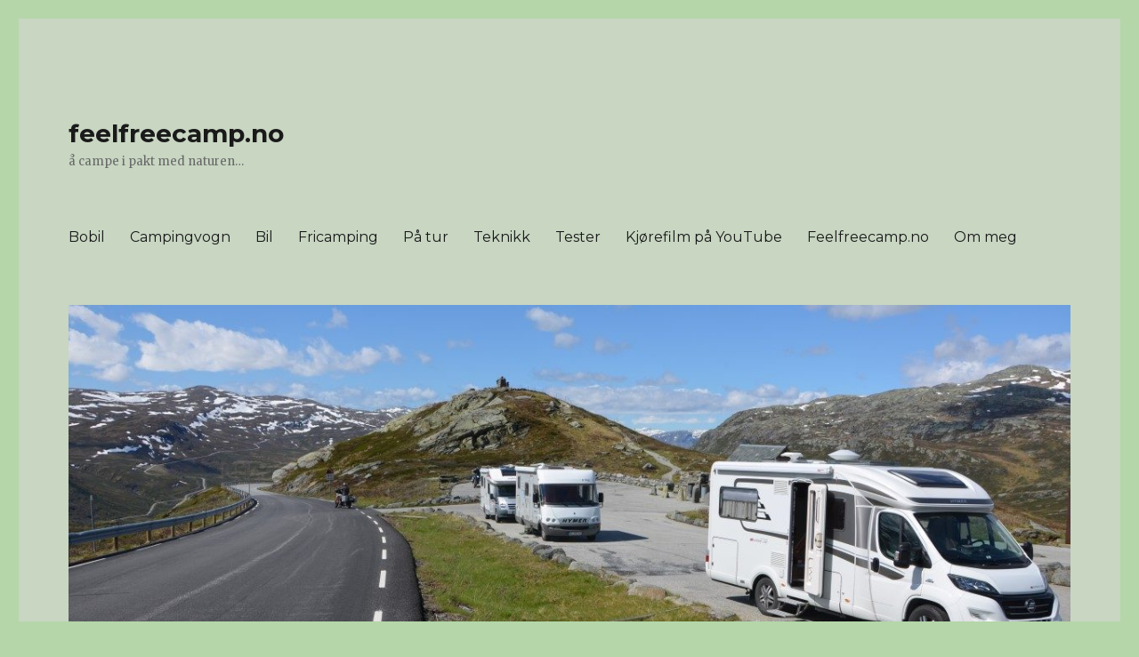

--- FILE ---
content_type: text/html; charset=UTF-8
request_url: https://feelfreecamp.no/tag/erfaring/
body_size: 12041
content:
<!DOCTYPE html>
<html lang="nb-NO" class="no-js">
<head>
	<meta charset="UTF-8">
	<meta name="viewport" content="width=device-width, initial-scale=1">
	<link rel="profile" href="https://gmpg.org/xfn/11">
		<script>(function(html){html.className = html.className.replace(/\bno-js\b/,'js')})(document.documentElement);</script>
<meta name='robots' content='index, follow, max-image-preview:large, max-snippet:-1, max-video-preview:-1' />

	<!-- This site is optimized with the Yoast SEO plugin v26.8 - https://yoast.com/product/yoast-seo-wordpress/ -->
	<title>erfaring Arkiver - feelfreecamp.no</title>
	<link rel="canonical" href="https://feelfreecamp.no/tag/erfaring/" />
	<meta property="og:locale" content="nb_NO" />
	<meta property="og:type" content="article" />
	<meta property="og:title" content="erfaring Arkiver - feelfreecamp.no" />
	<meta property="og:url" content="https://feelfreecamp.no/tag/erfaring/" />
	<meta property="og:site_name" content="feelfreecamp.no" />
	<meta name="twitter:card" content="summary_large_image" />
	<script type="application/ld+json" class="yoast-schema-graph">{"@context":"https://schema.org","@graph":[{"@type":"CollectionPage","@id":"https://feelfreecamp.no/tag/erfaring/","url":"https://feelfreecamp.no/tag/erfaring/","name":"erfaring Arkiver - feelfreecamp.no","isPartOf":{"@id":"https://feelfreecamp.no/#website"},"breadcrumb":{"@id":"https://feelfreecamp.no/tag/erfaring/#breadcrumb"},"inLanguage":"nb-NO"},{"@type":"BreadcrumbList","@id":"https://feelfreecamp.no/tag/erfaring/#breadcrumb","itemListElement":[{"@type":"ListItem","position":1,"name":"Hjem","item":"https://feelfreecamp.no/"},{"@type":"ListItem","position":2,"name":"erfaring"}]},{"@type":"WebSite","@id":"https://feelfreecamp.no/#website","url":"https://feelfreecamp.no/","name":"feelfreecamp.no","description":"å campe i pakt med naturen...","potentialAction":[{"@type":"SearchAction","target":{"@type":"EntryPoint","urlTemplate":"https://feelfreecamp.no/?s={search_term_string}"},"query-input":{"@type":"PropertyValueSpecification","valueRequired":true,"valueName":"search_term_string"}}],"inLanguage":"nb-NO"}]}</script>
	<!-- / Yoast SEO plugin. -->


<link rel='dns-prefetch' href='//fonts.googleapis.com' />
<link href='https://fonts.gstatic.com' crossorigin rel='preconnect' />
<link rel="alternate" type="application/rss+xml" title="feelfreecamp.no &raquo; strøm" href="https://feelfreecamp.no/feed/" />
<link rel="alternate" type="application/rss+xml" title="feelfreecamp.no &raquo; kommentarstrøm" href="https://feelfreecamp.no/comments/feed/" />
<link rel="alternate" type="application/rss+xml" title="feelfreecamp.no &raquo; erfaring stikkord-strøm" href="https://feelfreecamp.no/tag/erfaring/feed/" />
<style id='wp-img-auto-sizes-contain-inline-css'>
img:is([sizes=auto i],[sizes^="auto," i]){contain-intrinsic-size:3000px 1500px}
/*# sourceURL=wp-img-auto-sizes-contain-inline-css */
</style>
<link rel='stylesheet' id='twentysixteen-jetpack-css' href='https://feelfreecamp.no/wp-content/plugins/jetpack/modules/theme-tools/compat/twentysixteen.css?ver=15.4' media='all' />
<style id='wp-emoji-styles-inline-css'>

	img.wp-smiley, img.emoji {
		display: inline !important;
		border: none !important;
		box-shadow: none !important;
		height: 1em !important;
		width: 1em !important;
		margin: 0 0.07em !important;
		vertical-align: -0.1em !important;
		background: none !important;
		padding: 0 !important;
	}
/*# sourceURL=wp-emoji-styles-inline-css */
</style>
<style id='wp-block-library-inline-css'>
:root{--wp-block-synced-color:#7a00df;--wp-block-synced-color--rgb:122,0,223;--wp-bound-block-color:var(--wp-block-synced-color);--wp-editor-canvas-background:#ddd;--wp-admin-theme-color:#007cba;--wp-admin-theme-color--rgb:0,124,186;--wp-admin-theme-color-darker-10:#006ba1;--wp-admin-theme-color-darker-10--rgb:0,107,160.5;--wp-admin-theme-color-darker-20:#005a87;--wp-admin-theme-color-darker-20--rgb:0,90,135;--wp-admin-border-width-focus:2px}@media (min-resolution:192dpi){:root{--wp-admin-border-width-focus:1.5px}}.wp-element-button{cursor:pointer}:root .has-very-light-gray-background-color{background-color:#eee}:root .has-very-dark-gray-background-color{background-color:#313131}:root .has-very-light-gray-color{color:#eee}:root .has-very-dark-gray-color{color:#313131}:root .has-vivid-green-cyan-to-vivid-cyan-blue-gradient-background{background:linear-gradient(135deg,#00d084,#0693e3)}:root .has-purple-crush-gradient-background{background:linear-gradient(135deg,#34e2e4,#4721fb 50%,#ab1dfe)}:root .has-hazy-dawn-gradient-background{background:linear-gradient(135deg,#faaca8,#dad0ec)}:root .has-subdued-olive-gradient-background{background:linear-gradient(135deg,#fafae1,#67a671)}:root .has-atomic-cream-gradient-background{background:linear-gradient(135deg,#fdd79a,#004a59)}:root .has-nightshade-gradient-background{background:linear-gradient(135deg,#330968,#31cdcf)}:root .has-midnight-gradient-background{background:linear-gradient(135deg,#020381,#2874fc)}:root{--wp--preset--font-size--normal:16px;--wp--preset--font-size--huge:42px}.has-regular-font-size{font-size:1em}.has-larger-font-size{font-size:2.625em}.has-normal-font-size{font-size:var(--wp--preset--font-size--normal)}.has-huge-font-size{font-size:var(--wp--preset--font-size--huge)}:root .has-text-align-center{text-align:center}:root .has-text-align-left{text-align:left}:root .has-text-align-right{text-align:right}.has-fit-text{white-space:nowrap!important}#end-resizable-editor-section{display:none}.aligncenter{clear:both}.items-justified-left{justify-content:flex-start}.items-justified-center{justify-content:center}.items-justified-right{justify-content:flex-end}.items-justified-space-between{justify-content:space-between}.screen-reader-text{word-wrap:normal!important;border:0;clip-path:inset(50%);height:1px;margin:-1px;overflow:hidden;padding:0;position:absolute;width:1px}.screen-reader-text:focus{background-color:#ddd;clip-path:none;color:#444;display:block;font-size:1em;height:auto;left:5px;line-height:normal;padding:15px 23px 14px;text-decoration:none;top:5px;width:auto;z-index:100000}html :where(.has-border-color){border-style:solid}html :where([style*=border-top-color]){border-top-style:solid}html :where([style*=border-right-color]){border-right-style:solid}html :where([style*=border-bottom-color]){border-bottom-style:solid}html :where([style*=border-left-color]){border-left-style:solid}html :where([style*=border-width]){border-style:solid}html :where([style*=border-top-width]){border-top-style:solid}html :where([style*=border-right-width]){border-right-style:solid}html :where([style*=border-bottom-width]){border-bottom-style:solid}html :where([style*=border-left-width]){border-left-style:solid}html :where(img[class*=wp-image-]){height:auto;max-width:100%}:where(figure){margin:0 0 1em}html :where(.is-position-sticky){--wp-admin--admin-bar--position-offset:var(--wp-admin--admin-bar--height,0px)}@media screen and (max-width:600px){html :where(.is-position-sticky){--wp-admin--admin-bar--position-offset:0px}}

/*# sourceURL=wp-block-library-inline-css */
</style><style id='global-styles-inline-css'>
:root{--wp--preset--aspect-ratio--square: 1;--wp--preset--aspect-ratio--4-3: 4/3;--wp--preset--aspect-ratio--3-4: 3/4;--wp--preset--aspect-ratio--3-2: 3/2;--wp--preset--aspect-ratio--2-3: 2/3;--wp--preset--aspect-ratio--16-9: 16/9;--wp--preset--aspect-ratio--9-16: 9/16;--wp--preset--color--black: #000000;--wp--preset--color--cyan-bluish-gray: #abb8c3;--wp--preset--color--white: #fff;--wp--preset--color--pale-pink: #f78da7;--wp--preset--color--vivid-red: #cf2e2e;--wp--preset--color--luminous-vivid-orange: #ff6900;--wp--preset--color--luminous-vivid-amber: #fcb900;--wp--preset--color--light-green-cyan: #7bdcb5;--wp--preset--color--vivid-green-cyan: #00d084;--wp--preset--color--pale-cyan-blue: #8ed1fc;--wp--preset--color--vivid-cyan-blue: #0693e3;--wp--preset--color--vivid-purple: #9b51e0;--wp--preset--color--dark-gray: #1a1a1a;--wp--preset--color--medium-gray: #686868;--wp--preset--color--light-gray: #e5e5e5;--wp--preset--color--blue-gray: #4d545c;--wp--preset--color--bright-blue: #007acc;--wp--preset--color--light-blue: #9adffd;--wp--preset--color--dark-brown: #402b30;--wp--preset--color--medium-brown: #774e24;--wp--preset--color--dark-red: #640c1f;--wp--preset--color--bright-red: #ff675f;--wp--preset--color--yellow: #ffef8e;--wp--preset--gradient--vivid-cyan-blue-to-vivid-purple: linear-gradient(135deg,rgb(6,147,227) 0%,rgb(155,81,224) 100%);--wp--preset--gradient--light-green-cyan-to-vivid-green-cyan: linear-gradient(135deg,rgb(122,220,180) 0%,rgb(0,208,130) 100%);--wp--preset--gradient--luminous-vivid-amber-to-luminous-vivid-orange: linear-gradient(135deg,rgb(252,185,0) 0%,rgb(255,105,0) 100%);--wp--preset--gradient--luminous-vivid-orange-to-vivid-red: linear-gradient(135deg,rgb(255,105,0) 0%,rgb(207,46,46) 100%);--wp--preset--gradient--very-light-gray-to-cyan-bluish-gray: linear-gradient(135deg,rgb(238,238,238) 0%,rgb(169,184,195) 100%);--wp--preset--gradient--cool-to-warm-spectrum: linear-gradient(135deg,rgb(74,234,220) 0%,rgb(151,120,209) 20%,rgb(207,42,186) 40%,rgb(238,44,130) 60%,rgb(251,105,98) 80%,rgb(254,248,76) 100%);--wp--preset--gradient--blush-light-purple: linear-gradient(135deg,rgb(255,206,236) 0%,rgb(152,150,240) 100%);--wp--preset--gradient--blush-bordeaux: linear-gradient(135deg,rgb(254,205,165) 0%,rgb(254,45,45) 50%,rgb(107,0,62) 100%);--wp--preset--gradient--luminous-dusk: linear-gradient(135deg,rgb(255,203,112) 0%,rgb(199,81,192) 50%,rgb(65,88,208) 100%);--wp--preset--gradient--pale-ocean: linear-gradient(135deg,rgb(255,245,203) 0%,rgb(182,227,212) 50%,rgb(51,167,181) 100%);--wp--preset--gradient--electric-grass: linear-gradient(135deg,rgb(202,248,128) 0%,rgb(113,206,126) 100%);--wp--preset--gradient--midnight: linear-gradient(135deg,rgb(2,3,129) 0%,rgb(40,116,252) 100%);--wp--preset--font-size--small: 13px;--wp--preset--font-size--medium: 20px;--wp--preset--font-size--large: 36px;--wp--preset--font-size--x-large: 42px;--wp--preset--spacing--20: 0.44rem;--wp--preset--spacing--30: 0.67rem;--wp--preset--spacing--40: 1rem;--wp--preset--spacing--50: 1.5rem;--wp--preset--spacing--60: 2.25rem;--wp--preset--spacing--70: 3.38rem;--wp--preset--spacing--80: 5.06rem;--wp--preset--shadow--natural: 6px 6px 9px rgba(0, 0, 0, 0.2);--wp--preset--shadow--deep: 12px 12px 50px rgba(0, 0, 0, 0.4);--wp--preset--shadow--sharp: 6px 6px 0px rgba(0, 0, 0, 0.2);--wp--preset--shadow--outlined: 6px 6px 0px -3px rgb(255, 255, 255), 6px 6px rgb(0, 0, 0);--wp--preset--shadow--crisp: 6px 6px 0px rgb(0, 0, 0);}:where(.is-layout-flex){gap: 0.5em;}:where(.is-layout-grid){gap: 0.5em;}body .is-layout-flex{display: flex;}.is-layout-flex{flex-wrap: wrap;align-items: center;}.is-layout-flex > :is(*, div){margin: 0;}body .is-layout-grid{display: grid;}.is-layout-grid > :is(*, div){margin: 0;}:where(.wp-block-columns.is-layout-flex){gap: 2em;}:where(.wp-block-columns.is-layout-grid){gap: 2em;}:where(.wp-block-post-template.is-layout-flex){gap: 1.25em;}:where(.wp-block-post-template.is-layout-grid){gap: 1.25em;}.has-black-color{color: var(--wp--preset--color--black) !important;}.has-cyan-bluish-gray-color{color: var(--wp--preset--color--cyan-bluish-gray) !important;}.has-white-color{color: var(--wp--preset--color--white) !important;}.has-pale-pink-color{color: var(--wp--preset--color--pale-pink) !important;}.has-vivid-red-color{color: var(--wp--preset--color--vivid-red) !important;}.has-luminous-vivid-orange-color{color: var(--wp--preset--color--luminous-vivid-orange) !important;}.has-luminous-vivid-amber-color{color: var(--wp--preset--color--luminous-vivid-amber) !important;}.has-light-green-cyan-color{color: var(--wp--preset--color--light-green-cyan) !important;}.has-vivid-green-cyan-color{color: var(--wp--preset--color--vivid-green-cyan) !important;}.has-pale-cyan-blue-color{color: var(--wp--preset--color--pale-cyan-blue) !important;}.has-vivid-cyan-blue-color{color: var(--wp--preset--color--vivid-cyan-blue) !important;}.has-vivid-purple-color{color: var(--wp--preset--color--vivid-purple) !important;}.has-black-background-color{background-color: var(--wp--preset--color--black) !important;}.has-cyan-bluish-gray-background-color{background-color: var(--wp--preset--color--cyan-bluish-gray) !important;}.has-white-background-color{background-color: var(--wp--preset--color--white) !important;}.has-pale-pink-background-color{background-color: var(--wp--preset--color--pale-pink) !important;}.has-vivid-red-background-color{background-color: var(--wp--preset--color--vivid-red) !important;}.has-luminous-vivid-orange-background-color{background-color: var(--wp--preset--color--luminous-vivid-orange) !important;}.has-luminous-vivid-amber-background-color{background-color: var(--wp--preset--color--luminous-vivid-amber) !important;}.has-light-green-cyan-background-color{background-color: var(--wp--preset--color--light-green-cyan) !important;}.has-vivid-green-cyan-background-color{background-color: var(--wp--preset--color--vivid-green-cyan) !important;}.has-pale-cyan-blue-background-color{background-color: var(--wp--preset--color--pale-cyan-blue) !important;}.has-vivid-cyan-blue-background-color{background-color: var(--wp--preset--color--vivid-cyan-blue) !important;}.has-vivid-purple-background-color{background-color: var(--wp--preset--color--vivid-purple) !important;}.has-black-border-color{border-color: var(--wp--preset--color--black) !important;}.has-cyan-bluish-gray-border-color{border-color: var(--wp--preset--color--cyan-bluish-gray) !important;}.has-white-border-color{border-color: var(--wp--preset--color--white) !important;}.has-pale-pink-border-color{border-color: var(--wp--preset--color--pale-pink) !important;}.has-vivid-red-border-color{border-color: var(--wp--preset--color--vivid-red) !important;}.has-luminous-vivid-orange-border-color{border-color: var(--wp--preset--color--luminous-vivid-orange) !important;}.has-luminous-vivid-amber-border-color{border-color: var(--wp--preset--color--luminous-vivid-amber) !important;}.has-light-green-cyan-border-color{border-color: var(--wp--preset--color--light-green-cyan) !important;}.has-vivid-green-cyan-border-color{border-color: var(--wp--preset--color--vivid-green-cyan) !important;}.has-pale-cyan-blue-border-color{border-color: var(--wp--preset--color--pale-cyan-blue) !important;}.has-vivid-cyan-blue-border-color{border-color: var(--wp--preset--color--vivid-cyan-blue) !important;}.has-vivid-purple-border-color{border-color: var(--wp--preset--color--vivid-purple) !important;}.has-vivid-cyan-blue-to-vivid-purple-gradient-background{background: var(--wp--preset--gradient--vivid-cyan-blue-to-vivid-purple) !important;}.has-light-green-cyan-to-vivid-green-cyan-gradient-background{background: var(--wp--preset--gradient--light-green-cyan-to-vivid-green-cyan) !important;}.has-luminous-vivid-amber-to-luminous-vivid-orange-gradient-background{background: var(--wp--preset--gradient--luminous-vivid-amber-to-luminous-vivid-orange) !important;}.has-luminous-vivid-orange-to-vivid-red-gradient-background{background: var(--wp--preset--gradient--luminous-vivid-orange-to-vivid-red) !important;}.has-very-light-gray-to-cyan-bluish-gray-gradient-background{background: var(--wp--preset--gradient--very-light-gray-to-cyan-bluish-gray) !important;}.has-cool-to-warm-spectrum-gradient-background{background: var(--wp--preset--gradient--cool-to-warm-spectrum) !important;}.has-blush-light-purple-gradient-background{background: var(--wp--preset--gradient--blush-light-purple) !important;}.has-blush-bordeaux-gradient-background{background: var(--wp--preset--gradient--blush-bordeaux) !important;}.has-luminous-dusk-gradient-background{background: var(--wp--preset--gradient--luminous-dusk) !important;}.has-pale-ocean-gradient-background{background: var(--wp--preset--gradient--pale-ocean) !important;}.has-electric-grass-gradient-background{background: var(--wp--preset--gradient--electric-grass) !important;}.has-midnight-gradient-background{background: var(--wp--preset--gradient--midnight) !important;}.has-small-font-size{font-size: var(--wp--preset--font-size--small) !important;}.has-medium-font-size{font-size: var(--wp--preset--font-size--medium) !important;}.has-large-font-size{font-size: var(--wp--preset--font-size--large) !important;}.has-x-large-font-size{font-size: var(--wp--preset--font-size--x-large) !important;}
/*# sourceURL=global-styles-inline-css */
</style>

<style id='classic-theme-styles-inline-css'>
.wp-block-button__link{background-color:#32373c;border-radius:9999px;box-shadow:none;color:#fff;font-size:1.125em;padding:calc(.667em + 2px) calc(1.333em + 2px);text-decoration:none}.wp-block-file__button{background:#32373c;color:#fff}.wp-block-accordion-heading{margin:0}.wp-block-accordion-heading__toggle{background-color:inherit!important;color:inherit!important}.wp-block-accordion-heading__toggle:not(:focus-visible){outline:none}.wp-block-accordion-heading__toggle:focus,.wp-block-accordion-heading__toggle:hover{background-color:inherit!important;border:none;box-shadow:none;color:inherit;padding:var(--wp--preset--spacing--20,1em) 0;text-decoration:none}.wp-block-accordion-heading__toggle:focus-visible{outline:auto;outline-offset:0}
/*# sourceURL=https://feelfreecamp.no/wp-content/plugins/gutenberg/build/styles/block-library/classic.css */
</style>
<link rel='stylesheet' id='twentysixteen-fonts-css' href='https://fonts.googleapis.com/css?family=Merriweather%3A400%2C700%2C900%2C400italic%2C700italic%2C900italic%7CMontserrat%3A400%2C700%7CInconsolata%3A400&#038;subset=latin%2Clatin-ext&#038;display=fallback' media='all' />
<link rel='stylesheet' id='genericons-css' href='https://feelfreecamp.no/wp-content/plugins/jetpack/_inc/genericons/genericons/genericons.css?ver=3.1' media='all' />
<link rel='stylesheet' id='twentysixteen-style-css' href='https://feelfreecamp.no/wp-content/themes/twentysixteen/style.css?ver=20190507' media='all' />
<style id='twentysixteen-style-inline-css'>

		/* Custom Page Background Color */
		.site {
			background-color: #c8d6c2;
		}

		mark,
		ins,
		button,
		button[disabled]:hover,
		button[disabled]:focus,
		input[type="button"],
		input[type="button"][disabled]:hover,
		input[type="button"][disabled]:focus,
		input[type="reset"],
		input[type="reset"][disabled]:hover,
		input[type="reset"][disabled]:focus,
		input[type="submit"],
		input[type="submit"][disabled]:hover,
		input[type="submit"][disabled]:focus,
		.menu-toggle.toggled-on,
		.menu-toggle.toggled-on:hover,
		.menu-toggle.toggled-on:focus,
		.pagination .prev,
		.pagination .next,
		.pagination .prev:hover,
		.pagination .prev:focus,
		.pagination .next:hover,
		.pagination .next:focus,
		.pagination .nav-links:before,
		.pagination .nav-links:after,
		.widget_calendar tbody a,
		.widget_calendar tbody a:hover,
		.widget_calendar tbody a:focus,
		.page-links a,
		.page-links a:hover,
		.page-links a:focus {
			color: #c8d6c2;
		}

		@media screen and (min-width: 56.875em) {
			.main-navigation ul ul li {
				background-color: #c8d6c2;
			}

			.main-navigation ul ul:after {
				border-top-color: #c8d6c2;
				border-bottom-color: #c8d6c2;
			}
		}
	
/*# sourceURL=twentysixteen-style-inline-css */
</style>
<link rel='stylesheet' id='twentysixteen-block-style-css' href='https://feelfreecamp.no/wp-content/themes/twentysixteen/css/blocks.css?ver=20190102' media='all' />
<link rel='stylesheet' id='wp-pagenavi-css' href='https://feelfreecamp.no/wp-content/plugins/wp-pagenavi/pagenavi-css.css?ver=2.70' media='all' />
<link rel='stylesheet' id='__EPYT__style-css' href='https://feelfreecamp.no/wp-content/plugins/youtube-embed-plus/styles/ytprefs.min.css?ver=14.2.4' media='all' />
<style id='__EPYT__style-inline-css'>

                .epyt-gallery-thumb {
                        width: 33.333%;
                }
                
/*# sourceURL=__EPYT__style-inline-css */
</style>
<script src="https://feelfreecamp.no/wp-includes/js/jquery/jquery.min.js?ver=3.7.1" id="jquery-core-js"></script>
<script src="https://feelfreecamp.no/wp-includes/js/jquery/jquery-migrate.min.js?ver=3.4.1" id="jquery-migrate-js"></script>
<script id="__ytprefs__-js-extra">
var _EPYT_ = {"ajaxurl":"https://feelfreecamp.no/wp-admin/admin-ajax.php","security":"b5299ef9c4","gallery_scrolloffset":"20","eppathtoscripts":"https://feelfreecamp.no/wp-content/plugins/youtube-embed-plus/scripts/","eppath":"https://feelfreecamp.no/wp-content/plugins/youtube-embed-plus/","epresponsiveselector":"[\"iframe.__youtube_prefs_widget__\"]","epdovol":"1","version":"14.2.4","evselector":"iframe.__youtube_prefs__[src], iframe[src*=\"youtube.com/embed/\"], iframe[src*=\"youtube-nocookie.com/embed/\"]","ajax_compat":"","maxres_facade":"eager","ytapi_load":"light","pause_others":"","stopMobileBuffer":"1","facade_mode":"","not_live_on_channel":""};
//# sourceURL=__ytprefs__-js-extra
</script>
<script src="https://feelfreecamp.no/wp-content/plugins/youtube-embed-plus/scripts/ytprefs.min.js?ver=14.2.4" id="__ytprefs__-js"></script>
<link rel="https://api.w.org/" href="https://feelfreecamp.no/wp-json/" /><link rel="alternate" title="JSON" type="application/json" href="https://feelfreecamp.no/wp-json/wp/v2/tags/296" /><link rel="EditURI" type="application/rsd+xml" title="RSD" href="https://feelfreecamp.no/xmlrpc.php?rsd" />
<meta name="generator" content="WordPress 6.9" />
<script>
(function() {
	(function (i, s, o, g, r, a, m) {
		i['GoogleAnalyticsObject'] = r;
		i[r] = i[r] || function () {
				(i[r].q = i[r].q || []).push(arguments)
			}, i[r].l = 1 * new Date();
		a = s.createElement(o),
			m = s.getElementsByTagName(o)[0];
		a.async = 1;
		a.src = g;
		m.parentNode.insertBefore(a, m)
	})(window, document, 'script', 'https://google-analytics.com/analytics.js', 'ga');

	ga('create', 'UA-74422183-1', 'auto');
			ga('send', 'pageview');
	})();
</script>
<style id="custom-background-css">
body.custom-background { background-color: #b5d6a9; }
</style>
	</head>

<body class="archive tag tag-erfaring tag-296 custom-background wp-embed-responsive wp-theme-twentysixteen hfeed">
<div id="page" class="site">
	<div class="site-inner">
		<a class="skip-link screen-reader-text" href="#content">Gå til innhold</a>

		<header id="masthead" class="site-header" role="banner">
			<div class="site-header-main">
				<div class="site-branding">
					
											<p class="site-title"><a href="https://feelfreecamp.no/" rel="home">feelfreecamp.no</a></p>
												<p class="site-description">å campe i pakt med naturen&#8230;</p>
									</div><!-- .site-branding -->

									<button id="menu-toggle" class="menu-toggle">Meny</button>

					<div id="site-header-menu" class="site-header-menu">
													<nav id="site-navigation" class="main-navigation" role="navigation" aria-label="Hovedmeny">
								<div class="menu-meny-container"><ul id="menu-meny" class="primary-menu"><li id="menu-item-1636" class="menu-item menu-item-type-taxonomy menu-item-object-category menu-item-1636"><a href="https://feelfreecamp.no/category/bobil/">Bobil</a></li>
<li id="menu-item-336" class="menu-item menu-item-type-taxonomy menu-item-object-category menu-item-336"><a href="https://feelfreecamp.no/category/campingvogn/">Campingvogn</a></li>
<li id="menu-item-339" class="menu-item menu-item-type-taxonomy menu-item-object-category menu-item-339"><a href="https://feelfreecamp.no/category/bil/">Bil</a></li>
<li id="menu-item-338" class="menu-item menu-item-type-taxonomy menu-item-object-category menu-item-338"><a href="https://feelfreecamp.no/category/fricampe/">Fricamping</a></li>
<li id="menu-item-340" class="menu-item menu-item-type-taxonomy menu-item-object-category menu-item-340"><a href="https://feelfreecamp.no/category/pa-tur/">På tur</a></li>
<li id="menu-item-337" class="menu-item menu-item-type-taxonomy menu-item-object-category menu-item-337"><a href="https://feelfreecamp.no/category/teknikk/">Teknikk</a></li>
<li id="menu-item-341" class="menu-item menu-item-type-taxonomy menu-item-object-category menu-item-341"><a href="https://feelfreecamp.no/category/test/">Tester</a></li>
<li id="menu-item-266" class="menu-item menu-item-type-custom menu-item-object-custom menu-item-266"><a href="https://www.youtube.com/channel/UC8rEXPpUzfPGqjm_-JoJVew/videos?sort=dd&#038;live_view=500&#038;flow=list&#038;view=0">Kjørefilm på YouTube</a></li>
<li id="menu-item-29" class="menu-item menu-item-type-post_type menu-item-object-post menu-item-29"><a href="https://feelfreecamp.no/feelfreecamp-no/">Feelfreecamp.no</a></li>
<li id="menu-item-33" class="menu-item menu-item-type-post_type menu-item-object-post menu-item-33"><a href="https://feelfreecamp.no/om-meg/">Om meg</a></li>
</ul></div>							</nav><!-- .main-navigation -->
						
											</div><!-- .site-header-menu -->
							</div><!-- .site-header-main -->

											<div class="header-image">
					<a href="https://feelfreecamp.no/" rel="home">
						<img src="https://feelfreecamp.no/wp-content/uploads/2019/10/cropped-DSC_0097PAN-Custom-2.jpg" srcset="https://feelfreecamp.no/wp-content/uploads/2019/10/cropped-DSC_0097PAN-Custom-2-300x108.jpg 300w, https://feelfreecamp.no/wp-content/uploads/2019/10/cropped-DSC_0097PAN-Custom-2-768x276.jpg 768w, https://feelfreecamp.no/wp-content/uploads/2019/10/cropped-DSC_0097PAN-Custom-2-1024x368.jpg 1024w, https://feelfreecamp.no/wp-content/uploads/2019/10/cropped-DSC_0097PAN-Custom-2.jpg 1200w" sizes="(max-width: 709px) 85vw, (max-width: 909px) 81vw, (max-width: 1362px) 88vw, 1200px" width="1200" height="431" alt="feelfreecamp.no">
					</a>
				</div><!-- .header-image -->
					</header><!-- .site-header -->

		<div id="content" class="site-content">

	<div id="primary" class="content-area">
		<main id="main" class="site-main" role="main">

		
			<header class="page-header">
				<h1 class="page-title">Stikkord: <span>erfaring</span></h1>			</header><!-- .page-header -->

			
<article id="post-1318" class="post-1318 post type-post status-publish format-standard hentry category-bil category-campingvogn tag-230-bred tag-campingvogn tag-erfaring tag-kjorevogn tag-trekkbil tag-vekt">
	<header class="entry-header">
		
		<h2 class="entry-title"><a href="https://feelfreecamp.no/kjorevogn/" rel="bookmark">Kjørevogn</a></h2>	</header><!-- .entry-header -->

	
	
	<div class="entry-content">
		<p>Kjørevogn er ikke et definiert begrep. Likevel har mange en klar mening over hva en kjørevogn er. Men ikke alle disse meninger er like. Jeg kommer med noen tanker om &#8216;kjørevogn&#8217;.</p>
<figure id="attachment_113" aria-describedby="caption-attachment-113" style="width: 840px" class="wp-caption aligncenter"><img fetchpriority="high" decoding="async" class="wp-image-113 size-large" src="https://feelfreecamp.no/wp-content/uploads/2016/02/DSC_0322-1024x678.jpg" alt="" width="840" height="556" srcset="https://feelfreecamp.no/wp-content/uploads/2016/02/DSC_0322-1024x678.jpg 1024w, https://feelfreecamp.no/wp-content/uploads/2016/02/DSC_0322-300x199.jpg 300w, https://feelfreecamp.no/wp-content/uploads/2016/02/DSC_0322-768x509.jpg 768w, https://feelfreecamp.no/wp-content/uploads/2016/02/DSC_0322-1200x795.jpg 1200w" sizes="(max-width: 709px) 85vw, (max-width: 909px) 67vw, (max-width: 1362px) 62vw, 840px" /><figcaption id="caption-attachment-113" class="wp-caption-text">Volkswagen Transporter med Kabe kjørevogn</figcaption></figure>
<p>Mange av oss vil nok beksrive en kjørevogn som en enkelakslet campingvogn som er maks 230 cm bred, og ikke veier mer enn 1500 kg. Andre mener at også 250 cm brede vogner kan være en typisk kjørevogn, og jeg har hørt de som kjører store tandemakslinger at disse er kjørevogner, de også. Altså mange meninger rundt begrepet kjørevogn.</p>
<p>Vi kjører mye rundt med en campingvogn på slep, og jeg vil påstå at vår campingvogn er en herlig kjørevogn. Vår Kabe har en totallengde på  ca. 7,5 meter, er 230 cm  bred og veier på tur ca. 1850 kg. Totallengde på ekvipasjen blir ca. 12,5 meter. Noe man må være klar over når man beveger seg i trafikken.</p>
<figure id="attachment_963" aria-describedby="caption-attachment-963" style="width: 840px" class="wp-caption aligncenter"><img decoding="async" class="wp-image-963 size-large" src="https://feelfreecamp.no/wp-content/uploads/2017/06/DSC_0105-1024x678.jpg" alt="" width="840" height="556" srcset="https://feelfreecamp.no/wp-content/uploads/2017/06/DSC_0105-1024x678.jpg 1024w, https://feelfreecamp.no/wp-content/uploads/2017/06/DSC_0105-300x199.jpg 300w, https://feelfreecamp.no/wp-content/uploads/2017/06/DSC_0105-768x508.jpg 768w, https://feelfreecamp.no/wp-content/uploads/2017/06/DSC_0105.jpg 1160w" sizes="(max-width: 709px) 85vw, (max-width: 909px) 67vw, (max-width: 1362px) 62vw, 840px" /><figcaption id="caption-attachment-963" class="wp-caption-text">På Kystvei 17 er det en stor fordel med en kjørevogn</figcaption></figure>
<p>Det jeg sjelden hører om kjørevogner er at trekkbilen er med i å definiere en kjørevogn. Stabiliteten er for meg en viktig faktor, og jeg tenker da mye på vektfordelingen mellom bil og campingvogn. Jeg legger derfor  grensen for vekten til en kjørevogn  på maks 70% av bilvekten. Begge to ferdigpakket og i ferieklar stand. En stabil ekvipasje er lett å kjøre, og frister til lengre turer.</p>
<p><em>En kjørevogn skal vel ha en brukbar nyttelast pa minst 300 kg (det bruker du opp veldig fort).</em></p>
<p>Vår Volkswagen Transporter veier pakket og klar (inkl. 100 kg på kroken) ca. 2800 kg. Da er det fortsatt 200 kg lastekapasitet igjen.  Vogna veier på vekten ca. 1750 (akslingvekt). Dette er godt innenfor &#8216;min&#8217; 70 % grense.  Transporteren får lov til å trekke 2500 kg og det går sikkert greit, men stabiliteten blir mindre med en så tung henger på slep. Det er derfor jeg vil si at kombinasjonen av bil og vogn avgjør om det blir en kjørevogn. Med en kjørevogn skal det være komfortabelt å kjøre lengre avstander. Vår bil er alltid sjef og campingvognen følger trofast etter. Kombinasjonen har en god reserve, også i lange nedstigninger og på motorveier med mye lastebiltrafikk. En annen faktor er rett og slett sjåføren og hans erfaring.</p>
<p><em>Med en mover montert blir en campingvogn enda mer kjørevogn. Oppstilling av campingvognen blir lekende lett, og det frister derfor å reise mer rundt.</em></p>
<figure id="attachment_15" aria-describedby="caption-attachment-15" style="width: 840px" class="wp-caption aligncenter"><img decoding="async" class="wp-image-15 size-large" src="https://feelfreecamp.no/wp-content/uploads/2016/02/DSC_0048-1024x678.jpg" alt="" width="840" height="556" srcset="https://feelfreecamp.no/wp-content/uploads/2016/02/DSC_0048-1024x678.jpg 1024w, https://feelfreecamp.no/wp-content/uploads/2016/02/DSC_0048-300x199.jpg 300w, https://feelfreecamp.no/wp-content/uploads/2016/02/DSC_0048-768x509.jpg 768w, https://feelfreecamp.no/wp-content/uploads/2016/02/DSC_0048-1200x795.jpg 1200w" sizes="(max-width: 709px) 85vw, (max-width: 909px) 67vw, (max-width: 1362px) 62vw, 840px" /><figcaption id="caption-attachment-15" class="wp-caption-text">Legg merke til 230 bredden på campingvognen</figcaption></figure>
<p>230 eller 250 bred? Jeg har en klar mening at 230 bred er en stor fordel for en kjørevogn. Men det er min mening, ikke fasiten.</p>
<p>Da vi gikk over fra en Skoda Octavia til en Volkswagen Transporter har vi kjørt nesten dobbelt så langt hvert år. Hvorfor? Fordi samme campingvogn ble mer kjørevogn pga en bedre trekkbil 🙂</p>
<p>Husk gode speil på trekkbilen.</p>
<p><strong>Mer info på feelfreecamp.no om:</strong></p>
<p><strong><a href="https://feelfreecamp.no/category/campingvogn/">Campingvogn</a>, <a href="https://feelfreecamp.no/category/bil/">Bil</a>, <a href="https://feelfreecamp.no/category/fricampe/">Fricamping</a>, <a href="https://feelfreecamp.no/category/pa-tur/">På tur</a>, <a href="https://feelfreecamp.no/category/teknikk/">Teknikk</a>, <a href="https://feelfreecamp.no/category/test/">Tester</a>, <a href="https://www.youtube.com/channel/UC8rEXPpUzfPGqjm_-JoJVew/videos?sort=dd&amp;live_view=500&amp;flow=list&amp;view=0">Kjørefilm på YouTube</a>, <a href="https://feelfreecamp.no/">De siste innleggene</a></strong></p>
	</div><!-- .entry-content -->

	<footer class="entry-footer">
		<span class="byline"><span class="author vcard"><img alt='' src='https://secure.gravatar.com/avatar/dc057ee8d23ef8a6d320910307a32621536424d6ded0fb66071b33b1e8793b49?s=49&#038;d=blank&#038;r=g' srcset='https://secure.gravatar.com/avatar/dc057ee8d23ef8a6d320910307a32621536424d6ded0fb66071b33b1e8793b49?s=98&#038;d=blank&#038;r=g 2x' class='avatar avatar-49 photo' height='49' width='49' loading='lazy' decoding='async'/><span class="screen-reader-text">Forfatter </span> <a class="url fn n" href="https://feelfreecamp.no/author/piethein/">Piet-Hein Bensmann</a></span></span><span class="posted-on"><span class="screen-reader-text">Publisert </span><a href="https://feelfreecamp.no/kjorevogn/" rel="bookmark"><time class="entry-date published" datetime="2017-12-07T11:33:48+01:00">7. desember 2017</time><time class="updated" datetime="2025-02-15T11:39:38+01:00">15. februar 2025</time></a></span><span class="cat-links"><span class="screen-reader-text">Kategorier </span><a href="https://feelfreecamp.no/category/bil/" rel="category tag">Bil</a>, <a href="https://feelfreecamp.no/category/campingvogn/" rel="category tag">Campingvogn</a></span><span class="tags-links"><span class="screen-reader-text">Stikkord </span><a href="https://feelfreecamp.no/tag/230-bred/" rel="tag">230 bred</a>, <a href="https://feelfreecamp.no/tag/campingvogn/" rel="tag">campingvogn</a>, <a href="https://feelfreecamp.no/tag/erfaring/" rel="tag">erfaring</a>, <a href="https://feelfreecamp.no/tag/kjorevogn/" rel="tag">kjørevogn</a>, <a href="https://feelfreecamp.no/tag/trekkbil/" rel="tag">trekkbil</a>, <a href="https://feelfreecamp.no/tag/vekt/" rel="tag">vekt</a></span>			</footer><!-- .entry-footer -->
</article><!-- #post-1318 -->

		</main><!-- .site-main -->
	</div><!-- .content-area -->


	<aside id="secondary" class="sidebar widget-area" role="complementary">
		<section id="search-2" class="widget widget_search">
<form role="search" method="get" class="search-form" action="https://feelfreecamp.no/">
	<label>
		<span class="screen-reader-text">Søk etter:</span>
		<input type="search" class="search-field" placeholder="Søk &hellip;" value="" name="s" />
	</label>
	<button type="submit" class="search-submit"><span class="screen-reader-text">Søk</span></button>
</form>
</section>
		<section id="recent-posts-2" class="widget widget_recent_entries">
		<h2 class="widget-title">Siste innlegg</h2>
		<ul>
											<li>
					<a href="https://feelfreecamp.no/ecoflow-delta-3-1500/">ECOFLOW DELTA 3 1500</a>
									</li>
											<li>
					<a href="https://feelfreecamp.no/selvforsynt-autark-off-grid/">SELVFORSYNT &#8211; AUTARK &#8211; OFF GRID</a>
									</li>
											<li>
					<a href="https://feelfreecamp.no/fiat-ducato-oppregistrering-til-3850-kg/">Fiat Ducato: oppregistrering til 3850 kg?</a>
									</li>
											<li>
					<a href="https://feelfreecamp.no/vb-komfortfjaerer-og-fsd-stotdempere/">VB komfortfjærer og FSD støtdempere</a>
									</li>
											<li>
					<a href="https://feelfreecamp.no/dekktrykk-min-erfaring-med-litt-lavere-dekktrykk/">Dekktrykk: min erfaring med litt lavere dekktrykk</a>
									</li>
					</ul>

		</section><section id="categories-2" class="widget widget_categories"><h2 class="widget-title">Kategorier</h2>
			<ul>
					<li class="cat-item cat-item-10"><a href="https://feelfreecamp.no/category/bil/">Bil</a>
</li>
	<li class="cat-item cat-item-20"><a href="https://feelfreecamp.no/category/bilder/">Bilder</a>
</li>
	<li class="cat-item cat-item-350"><a href="https://feelfreecamp.no/category/bobil/">Bobil</a>
</li>
	<li class="cat-item cat-item-11"><a href="https://feelfreecamp.no/category/campingvogn/">Campingvogn</a>
</li>
	<li class="cat-item cat-item-9"><a href="https://feelfreecamp.no/category/fricampe/">Fricamping</a>
</li>
	<li class="cat-item cat-item-32"><a href="https://feelfreecamp.no/category/pa-tur/">På tur</a>
</li>
	<li class="cat-item cat-item-12"><a href="https://feelfreecamp.no/category/teknikk/">Teknikk</a>
</li>
	<li class="cat-item cat-item-73"><a href="https://feelfreecamp.no/category/test/">TEST</a>
</li>
	<li class="cat-item cat-item-1"><a href="https://feelfreecamp.no/category/ukategorisert/">Ukategorisert</a>
</li>
	<li class="cat-item cat-item-52"><a href="https://feelfreecamp.no/category/video/">Video</a>
</li>
			</ul>

			</section><section id="archives-2" class="widget widget_archive"><h2 class="widget-title">Arkiv</h2>
			<ul>
					<li><a href='https://feelfreecamp.no/2025/03/'>mars 2025</a></li>
	<li><a href='https://feelfreecamp.no/2025/02/'>februar 2025</a></li>
	<li><a href='https://feelfreecamp.no/2025/01/'>januar 2025</a></li>
	<li><a href='https://feelfreecamp.no/2024/01/'>januar 2024</a></li>
	<li><a href='https://feelfreecamp.no/2023/10/'>oktober 2023</a></li>
	<li><a href='https://feelfreecamp.no/2022/11/'>november 2022</a></li>
	<li><a href='https://feelfreecamp.no/2022/07/'>juli 2022</a></li>
	<li><a href='https://feelfreecamp.no/2021/10/'>oktober 2021</a></li>
	<li><a href='https://feelfreecamp.no/2021/09/'>september 2021</a></li>
	<li><a href='https://feelfreecamp.no/2021/06/'>juni 2021</a></li>
	<li><a href='https://feelfreecamp.no/2021/04/'>april 2021</a></li>
	<li><a href='https://feelfreecamp.no/2021/02/'>februar 2021</a></li>
	<li><a href='https://feelfreecamp.no/2020/12/'>desember 2020</a></li>
	<li><a href='https://feelfreecamp.no/2020/11/'>november 2020</a></li>
	<li><a href='https://feelfreecamp.no/2020/10/'>oktober 2020</a></li>
	<li><a href='https://feelfreecamp.no/2020/08/'>august 2020</a></li>
	<li><a href='https://feelfreecamp.no/2020/05/'>mai 2020</a></li>
	<li><a href='https://feelfreecamp.no/2020/03/'>mars 2020</a></li>
	<li><a href='https://feelfreecamp.no/2020/02/'>februar 2020</a></li>
	<li><a href='https://feelfreecamp.no/2020/01/'>januar 2020</a></li>
	<li><a href='https://feelfreecamp.no/2019/11/'>november 2019</a></li>
	<li><a href='https://feelfreecamp.no/2019/10/'>oktober 2019</a></li>
	<li><a href='https://feelfreecamp.no/2019/08/'>august 2019</a></li>
	<li><a href='https://feelfreecamp.no/2019/06/'>juni 2019</a></li>
	<li><a href='https://feelfreecamp.no/2019/04/'>april 2019</a></li>
	<li><a href='https://feelfreecamp.no/2019/03/'>mars 2019</a></li>
	<li><a href='https://feelfreecamp.no/2019/01/'>januar 2019</a></li>
	<li><a href='https://feelfreecamp.no/2018/12/'>desember 2018</a></li>
	<li><a href='https://feelfreecamp.no/2018/11/'>november 2018</a></li>
	<li><a href='https://feelfreecamp.no/2018/10/'>oktober 2018</a></li>
	<li><a href='https://feelfreecamp.no/2018/09/'>september 2018</a></li>
	<li><a href='https://feelfreecamp.no/2018/08/'>august 2018</a></li>
	<li><a href='https://feelfreecamp.no/2018/06/'>juni 2018</a></li>
	<li><a href='https://feelfreecamp.no/2018/05/'>mai 2018</a></li>
	<li><a href='https://feelfreecamp.no/2018/03/'>mars 2018</a></li>
	<li><a href='https://feelfreecamp.no/2018/02/'>februar 2018</a></li>
	<li><a href='https://feelfreecamp.no/2018/01/'>januar 2018</a></li>
	<li><a href='https://feelfreecamp.no/2017/12/'>desember 2017</a></li>
	<li><a href='https://feelfreecamp.no/2017/11/'>november 2017</a></li>
	<li><a href='https://feelfreecamp.no/2017/10/'>oktober 2017</a></li>
	<li><a href='https://feelfreecamp.no/2017/09/'>september 2017</a></li>
	<li><a href='https://feelfreecamp.no/2017/08/'>august 2017</a></li>
	<li><a href='https://feelfreecamp.no/2017/07/'>juli 2017</a></li>
	<li><a href='https://feelfreecamp.no/2017/06/'>juni 2017</a></li>
	<li><a href='https://feelfreecamp.no/2017/05/'>mai 2017</a></li>
	<li><a href='https://feelfreecamp.no/2017/04/'>april 2017</a></li>
	<li><a href='https://feelfreecamp.no/2017/03/'>mars 2017</a></li>
	<li><a href='https://feelfreecamp.no/2017/02/'>februar 2017</a></li>
	<li><a href='https://feelfreecamp.no/2017/01/'>januar 2017</a></li>
	<li><a href='https://feelfreecamp.no/2016/12/'>desember 2016</a></li>
	<li><a href='https://feelfreecamp.no/2016/11/'>november 2016</a></li>
	<li><a href='https://feelfreecamp.no/2016/10/'>oktober 2016</a></li>
	<li><a href='https://feelfreecamp.no/2016/09/'>september 2016</a></li>
	<li><a href='https://feelfreecamp.no/2016/08/'>august 2016</a></li>
	<li><a href='https://feelfreecamp.no/2016/07/'>juli 2016</a></li>
	<li><a href='https://feelfreecamp.no/2016/06/'>juni 2016</a></li>
	<li><a href='https://feelfreecamp.no/2016/05/'>mai 2016</a></li>
	<li><a href='https://feelfreecamp.no/2016/04/'>april 2016</a></li>
	<li><a href='https://feelfreecamp.no/2016/03/'>mars 2016</a></li>
	<li><a href='https://feelfreecamp.no/2016/02/'>februar 2016</a></li>
	<li><a href='https://feelfreecamp.no/2015/01/'>januar 2015</a></li>
			</ul>

			</section>	</aside><!-- .sidebar .widget-area -->

		</div><!-- .site-content -->

		<footer id="colophon" class="site-footer" role="contentinfo">
							<nav class="main-navigation" role="navigation" aria-label="Hovedmeny i bunntekst">
					<div class="menu-meny-container"><ul id="menu-meny-1" class="primary-menu"><li class="menu-item menu-item-type-taxonomy menu-item-object-category menu-item-1636"><a href="https://feelfreecamp.no/category/bobil/">Bobil</a></li>
<li class="menu-item menu-item-type-taxonomy menu-item-object-category menu-item-336"><a href="https://feelfreecamp.no/category/campingvogn/">Campingvogn</a></li>
<li class="menu-item menu-item-type-taxonomy menu-item-object-category menu-item-339"><a href="https://feelfreecamp.no/category/bil/">Bil</a></li>
<li class="menu-item menu-item-type-taxonomy menu-item-object-category menu-item-338"><a href="https://feelfreecamp.no/category/fricampe/">Fricamping</a></li>
<li class="menu-item menu-item-type-taxonomy menu-item-object-category menu-item-340"><a href="https://feelfreecamp.no/category/pa-tur/">På tur</a></li>
<li class="menu-item menu-item-type-taxonomy menu-item-object-category menu-item-337"><a href="https://feelfreecamp.no/category/teknikk/">Teknikk</a></li>
<li class="menu-item menu-item-type-taxonomy menu-item-object-category menu-item-341"><a href="https://feelfreecamp.no/category/test/">Tester</a></li>
<li class="menu-item menu-item-type-custom menu-item-object-custom menu-item-266"><a href="https://www.youtube.com/channel/UC8rEXPpUzfPGqjm_-JoJVew/videos?sort=dd&#038;live_view=500&#038;flow=list&#038;view=0">Kjørefilm på YouTube</a></li>
<li class="menu-item menu-item-type-post_type menu-item-object-post menu-item-29"><a href="https://feelfreecamp.no/feelfreecamp-no/">Feelfreecamp.no</a></li>
<li class="menu-item menu-item-type-post_type menu-item-object-post menu-item-33"><a href="https://feelfreecamp.no/om-meg/">Om meg</a></li>
</ul></div>				</nav><!-- .main-navigation -->
			
			
			<div class="site-info">
								<span class="site-title"><a href="https://feelfreecamp.no/" rel="home">feelfreecamp.no</a></span>
								<a href="https://wordpress.org/" class="imprint">
					Drevet av WordPress				</a>
			</div><!-- .site-info -->
		</footer><!-- .site-footer -->
	</div><!-- .site-inner -->
</div><!-- .site -->

<script type="speculationrules">
{"prefetch":[{"source":"document","where":{"and":[{"href_matches":"/*"},{"not":{"href_matches":["/wp-*.php","/wp-admin/*","/wp-content/uploads/*","/wp-content/*","/wp-content/plugins/*","/wp-content/themes/twentysixteen/*","/*\\?(.+)"]}},{"not":{"selector_matches":"a[rel~=\"nofollow\"]"}},{"not":{"selector_matches":".no-prefetch, .no-prefetch a"}}]},"eagerness":"conservative"}]}
</script>
<script src="https://feelfreecamp.no/wp-content/themes/twentysixteen/js/skip-link-focus-fix.js?ver=20170530" id="twentysixteen-skip-link-focus-fix-js"></script>
<script id="twentysixteen-script-js-extra">
var screenReaderText = {"expand":"Utvid undermeny","collapse":"Sl\u00e5 sammen undermeny"};
//# sourceURL=twentysixteen-script-js-extra
</script>
<script src="https://feelfreecamp.no/wp-content/themes/twentysixteen/js/functions.js?ver=20181217" id="twentysixteen-script-js"></script>
<script src="https://feelfreecamp.no/wp-content/plugins/youtube-embed-plus/scripts/fitvids.min.js?ver=14.2.4" id="__ytprefsfitvids__-js"></script>
<script id="wp-emoji-settings" type="application/json">
{"baseUrl":"https://s.w.org/images/core/emoji/17.0.2/72x72/","ext":".png","svgUrl":"https://s.w.org/images/core/emoji/17.0.2/svg/","svgExt":".svg","source":{"concatemoji":"https://feelfreecamp.no/wp-includes/js/wp-emoji-release.min.js?ver=6.9"}}
</script>
<script type="module">
/*! This file is auto-generated */
const a=JSON.parse(document.getElementById("wp-emoji-settings").textContent),o=(window._wpemojiSettings=a,"wpEmojiSettingsSupports"),s=["flag","emoji"];function i(e){try{var t={supportTests:e,timestamp:(new Date).valueOf()};sessionStorage.setItem(o,JSON.stringify(t))}catch(e){}}function c(e,t,n){e.clearRect(0,0,e.canvas.width,e.canvas.height),e.fillText(t,0,0);t=new Uint32Array(e.getImageData(0,0,e.canvas.width,e.canvas.height).data);e.clearRect(0,0,e.canvas.width,e.canvas.height),e.fillText(n,0,0);const a=new Uint32Array(e.getImageData(0,0,e.canvas.width,e.canvas.height).data);return t.every((e,t)=>e===a[t])}function p(e,t){e.clearRect(0,0,e.canvas.width,e.canvas.height),e.fillText(t,0,0);var n=e.getImageData(16,16,1,1);for(let e=0;e<n.data.length;e++)if(0!==n.data[e])return!1;return!0}function u(e,t,n,a){switch(t){case"flag":return n(e,"\ud83c\udff3\ufe0f\u200d\u26a7\ufe0f","\ud83c\udff3\ufe0f\u200b\u26a7\ufe0f")?!1:!n(e,"\ud83c\udde8\ud83c\uddf6","\ud83c\udde8\u200b\ud83c\uddf6")&&!n(e,"\ud83c\udff4\udb40\udc67\udb40\udc62\udb40\udc65\udb40\udc6e\udb40\udc67\udb40\udc7f","\ud83c\udff4\u200b\udb40\udc67\u200b\udb40\udc62\u200b\udb40\udc65\u200b\udb40\udc6e\u200b\udb40\udc67\u200b\udb40\udc7f");case"emoji":return!a(e,"\ud83e\u1fac8")}return!1}function f(e,t,n,a){let r;const o=(r="undefined"!=typeof WorkerGlobalScope&&self instanceof WorkerGlobalScope?new OffscreenCanvas(300,150):document.createElement("canvas")).getContext("2d",{willReadFrequently:!0}),s=(o.textBaseline="top",o.font="600 32px Arial",{});return e.forEach(e=>{s[e]=t(o,e,n,a)}),s}function r(e){var t=document.createElement("script");t.src=e,t.defer=!0,document.head.appendChild(t)}a.supports={everything:!0,everythingExceptFlag:!0},new Promise(t=>{let n=function(){try{var e=JSON.parse(sessionStorage.getItem(o));if("object"==typeof e&&"number"==typeof e.timestamp&&(new Date).valueOf()<e.timestamp+604800&&"object"==typeof e.supportTests)return e.supportTests}catch(e){}return null}();if(!n){if("undefined"!=typeof Worker&&"undefined"!=typeof OffscreenCanvas&&"undefined"!=typeof URL&&URL.createObjectURL&&"undefined"!=typeof Blob)try{var e="postMessage("+f.toString()+"("+[JSON.stringify(s),u.toString(),c.toString(),p.toString()].join(",")+"));",a=new Blob([e],{type:"text/javascript"});const r=new Worker(URL.createObjectURL(a),{name:"wpTestEmojiSupports"});return void(r.onmessage=e=>{i(n=e.data),r.terminate(),t(n)})}catch(e){}i(n=f(s,u,c,p))}t(n)}).then(e=>{for(const n in e)a.supports[n]=e[n],a.supports.everything=a.supports.everything&&a.supports[n],"flag"!==n&&(a.supports.everythingExceptFlag=a.supports.everythingExceptFlag&&a.supports[n]);var t;a.supports.everythingExceptFlag=a.supports.everythingExceptFlag&&!a.supports.flag,a.supports.everything||((t=a.source||{}).concatemoji?r(t.concatemoji):t.wpemoji&&t.twemoji&&(r(t.twemoji),r(t.wpemoji)))});
//# sourceURL=https://feelfreecamp.no/wp-includes/js/wp-emoji-loader.min.js
</script>
</body>
</html>
